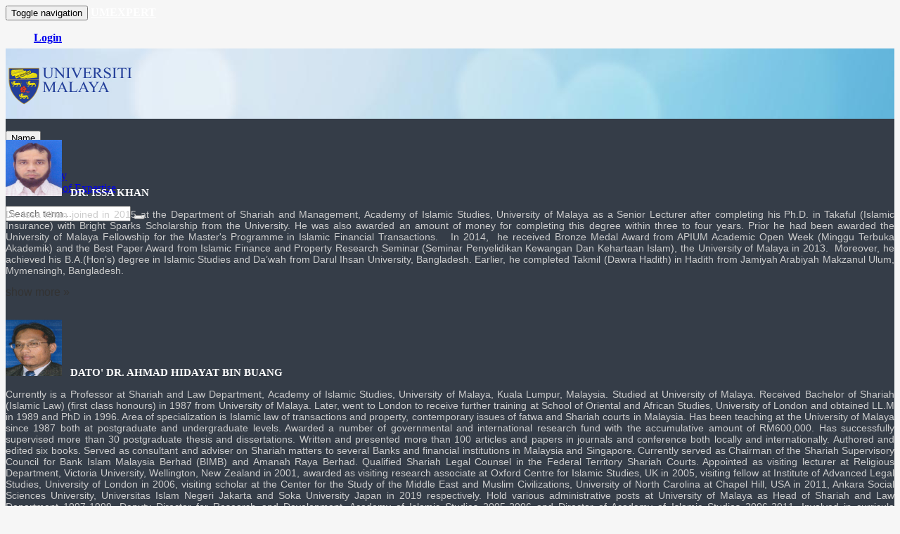

--- FILE ---
content_type: text/html; charset=UTF-8
request_url: https://umexpert.um.edu.my/ishakar
body_size: 12080
content:


<!DOCTYPE html>
<html lang="en">
<head>
  <meta charset="utf-8">
  <meta name="viewport" content="width=device-width, initial-scale=1.0, maximum-scale=1.0">
  <meta name="description" content="UMEXPERT: Directory Of Academic Staff.">
  <meta name="keywords" content="Malaysia Research University, Malaysia University Research, University Malaya Research, University Malaya Expert, UMEXPERT: Directory Of Academic Staff, UM: Directory Of Academic Staff, Directory Of Academic Staff, UMEXPERT, Universiti Malaya, UM, EXPERT">
  <meta name="author" content="UMEXPERT">
 <!-- <meta http-equiv="Content-Security-Policy" content="default-src 'self'; script-src 'self'">-->

  	<title>UMEXPERT - DATO' PROF. DR. ISHAK BIN ABDUL RAZAK</title>	
	<!-- Google Analytics 4 -->
	<script async src="https://www.googletagmanager.com/gtag/js?id=G-2SYVGN90D1"></script>
	<script>
		window.dataLayer = window.dataLayer || [];
		function gtag(){ dataLayer.push(arguments); }

		gtag('js', new Date());

		gtag('config', 'G-2SYVGN90D1', {
		  cookie_domain: 'um.edu.my'
		});
	</script>

	
	<link href="https://umexpert.um.edu.my/css/bootstrap.min.css" rel="stylesheet">
	<link href="https://umexpert.um.edu.my/css/tabdrop.css" rel="stylesheet">
	
	<!-- Optional theme -->
	<link href="https://umexpert.um.edu.my/css/bootstrap-theme.min.css" rel="stylesheet">
	<link href="https://umexpert.um.edu.my/plugins/jQueryUI/jquery-ui.min.css" rel="stylesheet">
	<link href="https://umexpert.um.edu.my/plugins/font-awesome/css/font-awesome.min.css" rel="stylesheet">		
	<link href="https://umexpert.um.edu.my/plugins/font-awesome/dist/font-awesome-animation.min.css" rel="stylesheet">
	<link href="https://umexpert.um.edu.my/plugins/academicons/css/academicons.min.css" rel="stylesheet">
	<link href="https://umexpert.um.edu.my/plugins/fullcalendar/fullcalendar.css" rel="stylesheet">
	<link href="https://umexpert.um.edu.my/plugins/xcharts/xcharts.min.css" rel="stylesheet">
	<link href="https://umexpert.um.edu.my/plugins/select2/select2.css" rel="stylesheet">
	<link href="https://umexpert.um.edu.my/plugins/justified-gallery/justifiedGallery.css" rel="stylesheet">
	<link href="https://umexpert.um.edu.my/plugins/chartist/chartist.min.css" rel="stylesheet">
	<link href="https://umexpert.um.edu.my/css/dashboard.css" rel="stylesheet">
	<link href="https://umexpert.um.edu.my/css/login-modal.css" rel="stylesheet">
	
	<!--ADD DATATABLES -->
	<link href="https://umexpert.um.edu.my/plugins/datatables/css/jquery.datatables.css" rel="stylesheet">
	<link href="https://umexpert.um.edu.my/plugins/datatables/css/jquery.dataTables.min.css" rel="stylesheet">
	<link href="https://umexpert.um.edu.my/plugins/datatables/css/dataTables.bootstrap.min.css" rel="stylesheet">
	<link href="https://umexpert.um.edu.my/plugins/datatables/css/responsive.bootstrap.min.css" rel="stylesheet">
	
	<!-- JQUERY (necessary for Bootstrap's JavaScript plugins) -->
	<script src="https://umexpert.um.edu.my/plugins/dompurify/purify.min.js"></script>
	<script src="https://umexpert.um.edu.my/js/jquery.min.js"></script>
	<script src="https://umexpert.um.edu.my/js/bootstrap.min.js"></script>
	<script src="/bootstrap/js/bootstrap-xss-patch.js"></script>
	<script src="https://umexpert.um.edu.my/js/bootstrap-tabdrop.js"></script>
	
	<!--DATATABLE-->
	<script src="https://umexpert.um.edu.my/plugins/datatables/js/jquery.dataTables.min.js" type="text/javascript" language="javascript"></script>
	<script src="https://umexpert.um.edu.my/plugins/datatables/js/jquery.dataTables.js" type="text/javascript" language="javascript"></script>	
	
	
	<style type="text/css">
	.navbar-nav > li > a {
		box-shadow: none !important;
	}
	</style>
	
</head>

<body>
	
	<!--Start Header-->
	<header class="bg-black">
		<nav class="navbar navbar-inverse navbar-external-dashboard">
			  <div class="container">
				<div class="navbar-header">
				  <button type="button" class="navbar-toggle collapsed" data-toggle="collapse" data-target="#navbar" aria-expanded="false" aria-controls="navbar">
					<span class="sr-only">Toggle navigation</span>
					<span class="icon-bar"></span>
					<span class="icon-bar"></span>
					<span class="icon-bar"></span>
				  </button>
				  <a class="navbar-brand" href="https://umexpert.um.edu.my" style="font-weight:bold; color:#FFF;" title="UMEXPERT-94">UMEXPERT</a>
				</div>
				<div id="navbar" class="navbar-collapse collapse" style="font-weight:bold;">
										<ul class="nav navbar-nav">
						<li class="active"><a href="https://umexpert.um.edu.my/ishakar">DATO' PROF. DR. ISHAK BIN ABDUL RAZAK</a></li>
					</ul>
										
					<ul class="nav navbar-nav navbar-right">
						<li><a href='login.php' class="navbar-brand"><i class="fa fa-user" aria-hidden="true"></i> Login</a></li> 
						                    </ul>
				</div>
			</div>
		</nav>
		
		
	
		<div class="container-fluid" style="background-image:url(images/search-bg.jpg); height: 100px; margin-top:-10px;">
			<div class="row">
				<div class="col-md-3" style="height:auto;">
					<a href="//um.edu.my/" target="_blank"><img src="img/logo-um.png" style="margin-top:25px;"></a>
				</div>
				<div class="col-md-9">
					<div class="col-xs-10 col-xs-offset-1" style="margin-top:2em;margin-bottom:2em">
					<form method="get" target="_blank" action="expert_search.php">
					<div class="input-group" id="input">
						<div class="input-group-btn search-panel">
							<button type="button" class="btn btn-lg btn-default dropdown-toggle" data-toggle="dropdown">
								<span id="search_concept">Name</span> <span class="caret"></span>
							</button>
							<ul class="dropdown-menu" role="menu">							  
							  <li><a href="#name">Name</a></li>
							  <li><a href="#faculty">Faculty</a></li>
							  <li><a href="#expertise">Areas of Expertise</a></li>
							  
							</ul>
						</div>
						<input type="text" class="form-control input-lg" style="font-size: 14px;" name="search_front" placeholder="Search term..." id="input_item">
												
						<select class="form-control input-lg" name="search_front" id="selfac" aria-label="Example select with button addon"  placeholder="Choose faculty" style="display:none; font-size: 14px;">
							<option></option>
							<option value='I' >Academy of Islamic Studies</option><option value='B' >Academy of Malay Studies</option><option value='O' >Asia-europe Institute</option><option value='GD' >Associate Vice-chancellor (corporate Strategy)</option><option value='GC' >Associate Vice-chancellor (global Engagement)</option><option value='G3' >Bursar</option><option value='F' >Centre for Foundation Studies in Science</option><option value='G7' >Deputy Vice-chancellor (academic and International)</option><option value='GB' >Deputy Vice-chancellor (development)</option><option value='G8' >Deputy Vice-chancellor (research and Innovation)</option><option value='G9' >Deputy Vice-chancellor (student Affairs)</option><option value='A' >Faculty of Arts and Social Sciences</option><option value='Z' >Faculty of Built Environment</option><option value='AA' >Faculty of Business and Economics</option><option value='C' >Faculty of Computer Science and Information Technology</option><option value='R' >Faculty of Creative Arts</option><option value='D' >Faculty of Dentistry</option><option value='P' >Faculty of Education</option><option value='K' >Faculty of Engineering</option><option value='T' >Faculty of Languages and Linguistics</option><option value='L' >Faculty of Law</option><option value='M' >Faculty of Medicine</option><option value='FA' >Faculty of Pharmacy</option><option value='S' >Faculty of Science</option><option value='U' >Faculty of Sports and Exercise Science</option><option value='H1' >Institute for Advanced Studies (ias)</option><option value='Y2' >Institute of Ocean and Earth Sciences</option><option value='GF' >Integrity Unit</option><option value='GG' >Internal Audit Unit</option><option value='X' >International Institute of Public Policy & Management (inpuma)</option><option value='Y5' >Nanotechnology and Catalysis Research Centre</option><option value='Y3' >Photonics Research Centre</option><option value='G1' >Registrar</option><option value='GH' >Risk Management Center</option><option value='Y4' >Tropical Infectious Diseases Research and Education Centre</option><option value='H3' >Universiti Malaya Medical Centre</option><option value='Y' >Universiti Malaya Power Energy Dedicated Advanced Centre</option><option value='H2' >University Malaya's Centre for Continuing Education (umcced)</option><option value='G11' >Vice-chancellor</option>						</select>

						<span class="input-group-btn">
							<button class="btn btn-lg btn-default" type="submit"><i class="fa fa-search"></i></button>
						</span>
					</div>
					</form>
					</div>
				</div>
			</div>
		</div>
	</header>
	<!--End Header-->
	
	<!--Start Content-->
	<div class="content">
	<script type="text/javascript">
 	$(document).ready(function() {
		 // Function to sanitize dynamic selectors
		function sanitizeSelector(selector) {
			// Create a temporary div element
			var tempDiv = document.createElement('div');
			// Set the text content to the selector
			tempDiv.textContent = selector;
			// Return the sanitized text content
			return tempDiv.textContent;
		}

		// Function to handle the addition of a dynamic ID
		function addDynamicId() {
			var userInputId = $('#input_item').val(); // Get value from input field
			var sanitizedUserInputId = sanitizeSelector(userInputId); // Sanitize the input

			// If there's no input, provide a default ID to avoid setting an empty ID
			if (!sanitizedUserInputId.trim()) {
				sanitizedUserInputId = 'default-id';
			}

			// Add the sanitized ID to the target element
			$('#input').attr('id', sanitizedUserInputId);

		}

		// Event listener for the button click to trigger the dynamic ID addition
		$('#button').click(function(event) {
			event.preventDefault(); // Prevent form submission
			addDynamicId(); // Add the dynamic ID
		});
		
		// Disable specific input fields using static selectors
		$('#expertise').attr('disabled', true);
		$('#faculty').attr('disabled', true);
		$('#selfac').attr('disabled', true);
		$('#input_item').attr('disabled', false);

	});
		
	$(document).ready(function(e){
		$('.search-panel .dropdown-menu').find('a').click(function(e) {
			e.preventDefault();
			var param = $(this).attr("href").replace("#","");
			var concept = $(this).text();
			//$('.search-panel span#search_concept').text(concept);
			$('.search-panel span#search_concept').text(concept);
			$('.input-group #category').val(param);
			
			if(concept == "Name"){
				$("#input").append("<input type='hidden' name='cat' value='name' id='name'>");
				$("#input_item").show();
				$("#selfac").hide();
				$('#expertise').attr('disabled', true);
				$('#faculty').attr('disabled', true);
				$('#selfac').attr('disabled', true);
				$('#input_item').attr('disabled', false);
			}else if (concept == "Areas of Expertise"){
				$("#input").append("<input type='hidden' name='cat' value='expertise' id='expertise'>");
				$("#input_item").show();
				$("#selfac").hide();
				$('#faculty').attr('disabled', true);
				$('#name').attr('disabled', true);
				$('#selfac').attr('disabled', true);
				$('#input_item').attr('disabled', false);
			}else if (concept == "Faculty"){
				$("#input").append("<input type='hidden' name='cat' value='faculty' id='faculty'>");
				$("#input_item").hide();
				$("#selfac").show();
				$('#expertise').attr('disabled', true);
				$('#name').attr('disabled', true);
				$('#input_item').attr('disabled', true);
				$('#selfac').attr('disabled', false);
			}
		});
	  
	});
	</script>
			<script>
				alert('The CV that you are looking for is not available.');
				window.location.href='https://umexpert.um.edu.my';
			</script> 
			

--- FILE ---
content_type: text/html; charset=UTF-8
request_url: https://umexpert.um.edu.my/
body_size: 657433
content:


<!DOCTYPE html>
<html lang="en">
<head>
  <meta charset="utf-8">
  <meta name="viewport" content="width=device-width, initial-scale=1.0, maximum-scale=1.0">
  <meta name="description" content="UMEXPERT: Directory Of Academic Staff.">
  <meta name="keywords" content="Malaysia Research University, Malaysia University Research, University Malaya Research, University Malaya Expert, UMEXPERT: Directory Of Academic Staff, UM: Directory Of Academic Staff, Directory Of Academic Staff, UMEXPERT, Universiti Malaya, UM, EXPERT">
  <meta name="author" content="UMEXPERT">
 <!-- <meta http-equiv="Content-Security-Policy" content="default-src 'self'; script-src 'self'">-->

  	<title>UMEXPERT </title>	
	<!-- Google Analytics 4 -->
	<script async src="https://www.googletagmanager.com/gtag/js?id=G-2SYVGN90D1"></script>
	<script>
		window.dataLayer = window.dataLayer || [];
		function gtag(){ dataLayer.push(arguments); }

		gtag('js', new Date());

		gtag('config', 'G-2SYVGN90D1', {
		  cookie_domain: 'um.edu.my'
		});
	</script>

	
	<link href="https://umexpert.um.edu.my/css/bootstrap.min.css" rel="stylesheet">
	<link href="https://umexpert.um.edu.my/css/tabdrop.css" rel="stylesheet">
	
	<!-- Optional theme -->
	<link href="https://umexpert.um.edu.my/css/bootstrap-theme.min.css" rel="stylesheet">
	<link href="https://umexpert.um.edu.my/plugins/jQueryUI/jquery-ui.min.css" rel="stylesheet">
	<link href="https://umexpert.um.edu.my/plugins/font-awesome/css/font-awesome.min.css" rel="stylesheet">		
	<link href="https://umexpert.um.edu.my/plugins/font-awesome/dist/font-awesome-animation.min.css" rel="stylesheet">
	<link href="https://umexpert.um.edu.my/plugins/academicons/css/academicons.min.css" rel="stylesheet">
	<link href="https://umexpert.um.edu.my/plugins/fullcalendar/fullcalendar.css" rel="stylesheet">
	<link href="https://umexpert.um.edu.my/plugins/xcharts/xcharts.min.css" rel="stylesheet">
	<link href="https://umexpert.um.edu.my/plugins/select2/select2.css" rel="stylesheet">
	<link href="https://umexpert.um.edu.my/plugins/justified-gallery/justifiedGallery.css" rel="stylesheet">
	<link href="https://umexpert.um.edu.my/plugins/chartist/chartist.min.css" rel="stylesheet">
	<link href="https://umexpert.um.edu.my/css/dashboard.css" rel="stylesheet">
	<link href="https://umexpert.um.edu.my/css/login-modal.css" rel="stylesheet">
	
	<!--ADD DATATABLES -->
	<link href="https://umexpert.um.edu.my/plugins/datatables/css/jquery.datatables.css" rel="stylesheet">
	<link href="https://umexpert.um.edu.my/plugins/datatables/css/jquery.dataTables.min.css" rel="stylesheet">
	<link href="https://umexpert.um.edu.my/plugins/datatables/css/dataTables.bootstrap.min.css" rel="stylesheet">
	<link href="https://umexpert.um.edu.my/plugins/datatables/css/responsive.bootstrap.min.css" rel="stylesheet">
	
	<!-- JQUERY (necessary for Bootstrap's JavaScript plugins) -->
	<script src="https://umexpert.um.edu.my/plugins/dompurify/purify.min.js"></script>
	<script src="https://umexpert.um.edu.my/js/jquery.min.js"></script>
	<script src="https://umexpert.um.edu.my/js/bootstrap.min.js"></script>
	<script src="/bootstrap/js/bootstrap-xss-patch.js"></script>
	<script src="https://umexpert.um.edu.my/js/bootstrap-tabdrop.js"></script>
	
	<!--DATATABLE-->
	<script src="https://umexpert.um.edu.my/plugins/datatables/js/jquery.dataTables.min.js" type="text/javascript" language="javascript"></script>
	<script src="https://umexpert.um.edu.my/plugins/datatables/js/jquery.dataTables.js" type="text/javascript" language="javascript"></script>	
	
	
	<style type="text/css">
	.navbar-nav > li > a {
		box-shadow: none !important;
	}
	</style>
	
</head>

<body>
	
	<!--Start Header-->
	<header class="bg-black">
		<nav class="navbar navbar-inverse navbar-external-dashboard">
			  <div class="container">
				<div class="navbar-header">
				  <button type="button" class="navbar-toggle collapsed" data-toggle="collapse" data-target="#navbar" aria-expanded="false" aria-controls="navbar">
					<span class="sr-only">Toggle navigation</span>
					<span class="icon-bar"></span>
					<span class="icon-bar"></span>
					<span class="icon-bar"></span>
				  </button>
				  <a class="navbar-brand" href="https://umexpert.um.edu.my" style="font-weight:bold; color:#FFF;" title="UMEXPERT-94">UMEXPERT</a>
				</div>
				<div id="navbar" class="navbar-collapse collapse" style="font-weight:bold;">
										
					<ul class="nav navbar-nav navbar-right">
						<li><a href='login.php' class="navbar-brand"><i class="fa fa-user" aria-hidden="true"></i> Login</a></li> 
						                    </ul>
				</div>
			</div>
		</nav>
		
		
	
		<div class="container-fluid" style="background-image:url(images/search-bg.jpg); height: 100px; margin-top:-10px;">
			<div class="row">
				<div class="col-md-3" style="height:auto;">
					<a href="//um.edu.my/" target="_blank"><img src="img/logo-um.png" style="margin-top:25px;"></a>
				</div>
				<div class="col-md-9">
					<div class="col-xs-10 col-xs-offset-1" style="margin-top:2em;margin-bottom:2em">
					<form method="get" target="_blank" action="expert_search.php">
					<div class="input-group" id="input">
						<div class="input-group-btn search-panel">
							<button type="button" class="btn btn-lg btn-default dropdown-toggle" data-toggle="dropdown">
								<span id="search_concept">Name</span> <span class="caret"></span>
							</button>
							<ul class="dropdown-menu" role="menu">							  
							  <li><a href="#name">Name</a></li>
							  <li><a href="#faculty">Faculty</a></li>
							  <li><a href="#expertise">Areas of Expertise</a></li>
							  
							</ul>
						</div>
						<input type="text" class="form-control input-lg" style="font-size: 14px;" name="search_front" placeholder="Search term..." id="input_item">
												
						<select class="form-control input-lg" name="search_front" id="selfac" aria-label="Example select with button addon"  placeholder="Choose faculty" style="display:none; font-size: 14px;">
							<option></option>
							<option value='I' >Academy of Islamic Studies</option><option value='B' >Academy of Malay Studies</option><option value='O' >Asia-europe Institute</option><option value='GD' >Associate Vice-chancellor (corporate Strategy)</option><option value='GC' >Associate Vice-chancellor (global Engagement)</option><option value='G3' >Bursar</option><option value='F' >Centre for Foundation Studies in Science</option><option value='G7' >Deputy Vice-chancellor (academic and International)</option><option value='GB' >Deputy Vice-chancellor (development)</option><option value='G8' >Deputy Vice-chancellor (research and Innovation)</option><option value='G9' >Deputy Vice-chancellor (student Affairs)</option><option value='A' >Faculty of Arts and Social Sciences</option><option value='Z' >Faculty of Built Environment</option><option value='AA' >Faculty of Business and Economics</option><option value='C' >Faculty of Computer Science and Information Technology</option><option value='R' >Faculty of Creative Arts</option><option value='D' >Faculty of Dentistry</option><option value='P' >Faculty of Education</option><option value='K' >Faculty of Engineering</option><option value='T' >Faculty of Languages and Linguistics</option><option value='L' >Faculty of Law</option><option value='M' >Faculty of Medicine</option><option value='FA' >Faculty of Pharmacy</option><option value='S' >Faculty of Science</option><option value='U' >Faculty of Sports and Exercise Science</option><option value='H1' >Institute for Advanced Studies (ias)</option><option value='Y2' >Institute of Ocean and Earth Sciences</option><option value='GF' >Integrity Unit</option><option value='GG' >Internal Audit Unit</option><option value='X' >International Institute of Public Policy & Management (inpuma)</option><option value='Y5' >Nanotechnology and Catalysis Research Centre</option><option value='Y3' >Photonics Research Centre</option><option value='G1' >Registrar</option><option value='GH' >Risk Management Center</option><option value='Y4' >Tropical Infectious Diseases Research and Education Centre</option><option value='H3' >Universiti Malaya Medical Centre</option><option value='Y' >Universiti Malaya Power Energy Dedicated Advanced Centre</option><option value='H2' >University Malaya's Centre for Continuing Education (umcced)</option><option value='G11' >Vice-chancellor</option>						</select>

						<span class="input-group-btn">
							<button class="btn btn-lg btn-default" type="submit"><i class="fa fa-search"></i></button>
						</span>
					</div>
					</form>
					</div>
				</div>
			</div>
		</div>
	</header>
	<!--End Header-->
	
	<!--Start Content-->
	<div class="content">
	<script type="text/javascript">
 	$(document).ready(function() {
		 // Function to sanitize dynamic selectors
		function sanitizeSelector(selector) {
			// Create a temporary div element
			var tempDiv = document.createElement('div');
			// Set the text content to the selector
			tempDiv.textContent = selector;
			// Return the sanitized text content
			return tempDiv.textContent;
		}

		// Function to handle the addition of a dynamic ID
		function addDynamicId() {
			var userInputId = $('#input_item').val(); // Get value from input field
			var sanitizedUserInputId = sanitizeSelector(userInputId); // Sanitize the input

			// If there's no input, provide a default ID to avoid setting an empty ID
			if (!sanitizedUserInputId.trim()) {
				sanitizedUserInputId = 'default-id';
			}

			// Add the sanitized ID to the target element
			$('#input').attr('id', sanitizedUserInputId);

		}

		// Event listener for the button click to trigger the dynamic ID addition
		$('#button').click(function(event) {
			event.preventDefault(); // Prevent form submission
			addDynamicId(); // Add the dynamic ID
		});
		
		// Disable specific input fields using static selectors
		$('#expertise').attr('disabled', true);
		$('#faculty').attr('disabled', true);
		$('#selfac').attr('disabled', true);
		$('#input_item').attr('disabled', false);

	});
		
	$(document).ready(function(e){
		$('.search-panel .dropdown-menu').find('a').click(function(e) {
			e.preventDefault();
			var param = $(this).attr("href").replace("#","");
			var concept = $(this).text();
			//$('.search-panel span#search_concept').text(concept);
			$('.search-panel span#search_concept').text(concept);
			$('.input-group #category').val(param);
			
			if(concept == "Name"){
				$("#input").append("<input type='hidden' name='cat' value='name' id='name'>");
				$("#input_item").show();
				$("#selfac").hide();
				$('#expertise').attr('disabled', true);
				$('#faculty').attr('disabled', true);
				$('#selfac').attr('disabled', true);
				$('#input_item').attr('disabled', false);
			}else if (concept == "Areas of Expertise"){
				$("#input").append("<input type='hidden' name='cat' value='expertise' id='expertise'>");
				$("#input_item").show();
				$("#selfac").hide();
				$('#faculty').attr('disabled', true);
				$('#name').attr('disabled', true);
				$('#selfac').attr('disabled', true);
				$('#input_item').attr('disabled', false);
			}else if (concept == "Faculty"){
				$("#input").append("<input type='hidden' name='cat' value='faculty' id='faculty'>");
				$("#input_item").hide();
				$("#selfac").show();
				$('#expertise').attr('disabled', true);
				$('#name').attr('disabled', true);
				$('#input_item').attr('disabled', true);
				$('#selfac').attr('disabled', false);
			}
		});
	  
	});
	</script>

<link rel="stylesheet" href="https://umexpert.um.edu.my/css/login-modal.css" />
<link rel="stylesheet" href="https://umexpert.um.edu.my/css/owl.carousel.min.css" />
<link rel="stylesheet" href="https://umexpert.um.edu.my/css/owl.theme.default.min.css" />
<link rel="stylesheet" href="https://umexpert.um.edu.my/css/jqcloud.css" />

<style>
.bio-staff{
	 background-color:#353D48; 
	 color: #CCC;
	 padding-top: 30px;
}

.bio-staff a{
	color: #FFF;
	text-decoration:none;
}
	
.bio-staff a:hover{
	color: #CCC;
}

.bio-name {
	font-size: 15px;
	font-weight: bold;
}
	
.bio-text {
	font-family: "Helvetica Neue",Helvetica,Arial,sans-serif;
	word-wrap: break-word;
}

.bio-text p {
	font-family: "Helvetica Neue",Helvetica,Arial,sans-serif !important;
	text-align: justify;
	font-size: 14px !important;
}

.pub-list {
	list-style: none;
	margin: 0;
	padding: 0;
}

blockquote { 
	border: 0 ;
	padding: 5px;
	margin: 0 0 10px;
	text-align: justify;
}

hr {
	margin-top: 0;
	margin-bottom: 10px;
}

#wordcloud {
	margin: 0px auto;
	height: 300px;
}

#wordcloud span.w10, #wordcloud span.w9, #wordcloud span.w8, #wordcloud span.w7 {
	text-shadow: 0px 1px 1px #ccc;
}

#wordcloud span.w3, #wordcloud span.w2, #wordcloud span.w1 {
	text-shadow: 0px 1px 1px #fff;
}

.grant-list {
	list-style: none;
	margin: 0;
	padding: 0;
}

.label-as-badge {
	border-radius: 1em;
}

.navbar{
	border-radius: 0em;
}

.researcher{
	 width:80px; 
	 font-size:10px;
}
.researcher a{
	 color:#20558A;
	 font-weight:bold;
	 text-decoration:none;
}

@-moz-document url-prefix() {
	.owl-carousel {
		height: inherit;
	}
}

body{ 
	/*background: #EDECEC;*/
	background: #f6f6f6;
	color: #666;
}

.modal-body {
	color: #000;
}

ul
{
	list-style-type: none;
}

.borderless tbody tr td, .borderless tbody tr th, .borderless thead tr th {
	border: none;
}	

.modal-header {
    background-color: #353535 !important;
    color: #fff5cf !important;
    border-radius: 5px 5px 0 0 !important;
}

.modal-title {
    font-family: Tahoma !important;
    font-size: 14px !important;
    font-weight: bold !important;
}

.panel-footer {
	background-color: #f5f5f5;
}	
</style>

<div class="row bio-staff">
    <div class="container">
			<div class="col-md-4" style="padding-bottom:30px;">
			<a href="/issa" target="_blank">
            <img src = '[data-uri]' class='img-thumbnail img-circle img-responsive pull-left' style='width:80px; height:80px; margin-right:8px;' >			</a>
			<span style="margin-top: -3px;"><a href="/issa" target="_blank"><b class="bio-name">DR. ISSA KHAN</b></a></span>
			<div class="bio-text">
				<p>Dr. Issa Khan joined in 2015 at the Department of Shariah and Management, Academy of Islamic Studies, University of Malaya as a Senior Lecturer after completing his Ph.D. in Takaful (Islamic Insurance) with Bright Sparks Scholarship from the University. He was also awarded an amount of money for completing this degree within three to four years. Prior he had been awarded the University of Malaya Fellowship for the Master's Programme in Islamic Financial Transactions. &nbsp; 
In 2014,&nbsp; he received Bronze Medal Award from APIUM Academic Open Week (Minggu Terbuka Akademik) and the Best Paper Award from Islamic Finance and Property Research Seminar (Seminar Penyelidikan Kewangan Dan Kehartaan Islam), the University of Malaya in 2013.&nbsp;
Moreover, he achieved his B.A.(Hon&rsquo;s) degree in Islamic Studies and Da&rsquo;wah from Darul Ihsan University, Bangladesh. Earlier, he completed Takmil (Dawra Hadith) in Hadith from Jamiyah Arabiyah Makzanul Ulum, Mymensingh, Bangladesh.
&nbsp;
&nbsp;</p>
				<a href="#" class="btn btn-default" style="color:#333">show more &raquo;</a>
			</div>
		</div>
			<div class="col-md-4" style="padding-bottom:30px;">
			<a href="/ahidayat" target="_blank">
            <img src = '[data-uri]' class='img-thumbnail img-circle img-responsive pull-left' style='width:80px; height:80px; margin-right:8px;' >			</a>
			<span style="margin-top: -3px;"><a href="/ahidayat" target="_blank"><b class="bio-name">DATO' DR. AHMAD HIDAYAT BIN BUANG</b></a></span>
			<div class="bio-text">
				<p>Currently is a Professor at Shariah and Law Department, Academy of Islamic Studies, University of Malaya, Kuala Lumpur, Malaysia. Studied at University of Malaya. Received Bachelor of Shariah (Islamic Law) (first class honours) in 1987 from University of Malaya. Later, went to London to receive further training at School of Oriental and African Studies, University of London and obtained LL.M in 1989 and PhD in 1996. Area of specialization is Islamic law of transactions and property, contemporary issues of fatwa and Shariah courts in Malaysia. Has been teaching at the University of Malaya since 1987 both at postgraduate and undergraduate levels. Awarded a number of governmental and international research fund with the accumulative amount of RM600,000. Has successfully supervised more than 30 postgraduate thesis and dissertations. Written and presented more than 100 articles and papers in journals and conference both locally and internationally. Authored and edited six books. Served as consultant and adviser on Shariah matters to several Banks and financial institutions in Malaysia and Singapore. Currently served as Chairman of the Shariah Supervisory Council for Bank Islam Malaysia Berhad (BIMB) and Amanah Raya Berhad. Qualified Shariah Legal Counsel in the Federal Territory Shariah Courts. Appointed as visiting lecturer at Religious Department, Victoria University, Wellington, New Zealand in 2001, awarded as visiting research associate at Oxford Centre for Islamic Studies, UK in 2005, visiting fellow at Institute of Advanced Legal Studies, University of London in 2006, visiting scholar at the Center for the Study of the Middle East and Muslim Civilizations, University of North Carolina at Chapel Hill, USA in 2011, Ankara Social Sciences University, Universitas Islam Negeri Jakarta and Soka University Japan in 2019 respectively. Hold various administrative posts at University of Malaya as Head of Shariah and Law Department 1997-1999, Deputy Director for Research and Development, Academy of Islamic Studies 2005-2006 and Director of Academy of Islamic Studies 2006-2011. Involved in curricula development, design and monitoring of Islamic Shariah Higher Degrees at University and national level as Senate Member of the University, member of the national accreditation committee of Malaysia Qualification Agency (MQA) 2010-2019, auditor and panel assessor for the same agency since 1997. Conferred DSDK by His Majesty the Sultan of Kedah which carries the title Dato' in the conjunction of His Highness 88th birthday on 17th January 2016 for excellent and loyal service. Born in 1962 in Kedah and married to Raihanah Abdullah, with four children (three boys and a daughter) and two grandchildren.</p>
				<a href="#" class="btn btn-default" style="color:#333">show more &raquo;</a>
			</div>
		</div>
			<div class="col-md-4" style="padding-bottom:30px;">
			<a href="/harrylinang" target="_blank">
            <img src = '[data-uri]' class='img-thumbnail img-circle img-responsive pull-left' style='width:80px; height:80px; margin-right:8px;' >			</a>
			<span style="margin-top: -3px;"><a href="/harrylinang" target="_blank"><b class="bio-name">DR. HARRY TELAJAN ANAK LINANG</b></a></span>
			<div class="bio-text">
				<p>Harry Linang earned his PhD in Computational Seismology from the University of Cambridge in 2023. His doctoral research focused on unraveling the crustal seismic structure of Borneo and Sulawesi, providing new insights into their tectonic evolution. With expertise spanning both Seismology and Geology, he aims to bridge the gap between these disciplines to advance our understanding of Earth's dynamic processes. His work, particularly in Southeast Asia, reflects a strong commitment to expanding scientific knowledge of regional tectonics and seismic activity.Linkedin: https://www.linkedin.com/in/harrytlinang/</p>
				<a href="#" class="btn btn-default" style="color:#333">show more &raquo;</a>
			</div>
		</div>
		</div>
</div>

<div class="row" style="padding-top:30px">
	<div class="container">
        <div class="col-lg-4">
        	<div class="panel-group">
				<div class="panel panel-primary">
					<div class="panel-heading">
						<h4 style="margin-top:-2px;margin-bottom:-2px;color:#fff;">RECENT PUBLICATION</h4>
					</div>
					<div class="panel-body">
						<ul class="pub-list">
																<li>
										<blockquote>
											<p style="font-size:13px; padding-bottom:-50px;">
												Islam, Ameena; Md Syed, Md Azalanshah												(<strong>2026</strong>).												<strong>Journalistic Professionalism in a Time of Paradoxes: <i>ntv Online</i> and "alternative Voice" in Bangladesh</strong>.												<i>Journalism Practice</i>											</p>
											
											<footer><a href='azalan'  style='font-size:12px; font-weight: bold;'>Associate Prof. Dr. Md Azalanshah Bin Md Syed</a></footer>						
										</blockquote>			 							
									</li>
									<hr />
																<li>
										<blockquote>
											<p style="font-size:13px; padding-bottom:-50px;">
												Adams, Donnie; Sothinathan, Jayanti S.; Radzi, Norfariza Mohd												(<strong>2026</strong>).												<strong>Science Mapping The Evolution of Middle Leadership Research, 2002-2023</strong>.												<i>Educational Management Administration & Leadership</i>											</p>
											
											<footer><a href='norfariza'  style='font-size:12px; font-weight: bold;'>Dr. Norfariza Binti Mohd Radzi</a></footer><footer><a href='donnieadams'  style='font-size:12px; font-weight: bold;'>Dr. Donnie Adams a/l Paramasivam</a></footer>						
										</blockquote>			 							
									</li>
									<hr />
																<li>
										<blockquote>
											<p style="font-size:13px; padding-bottom:-50px;">
												Ooi, Ai-Yee; Lim, Kian-Ping												(<strong>2026</strong>).												<strong>Multiple Blockholders and Governance Through Voice: Evidence from Blockholder Board Representation</strong>.												<i>Applied Economics Letters</i>											</p>
											
											<footer><a href='kianpinglim'  style='font-size:12px; font-weight: bold;'>Associate Prof. Dr. Lim Kian Ping</a></footer>						
										</blockquote>			 							
									</li>
									<hr />
																<li>
										<blockquote>
											<p style="font-size:13px; padding-bottom:-50px;">
												Azahari, Ahmad Fikri Azfar Ahmad; Naim, Wan Naimah Wan Ab; Sari, Nor Ashikin Md; Lim, Einly; Mokhtarudin, Mohd Jamil Mohamed												(<strong>2026</strong>).												<strong>Advancement in Computational Simulation and Validation of Congenital Heart Disease: a Review</strong>.												<i>Computer Methods in Biomechanics and Biomedical Engineering</i>											</p>
											
											<footer><a href='einly_lim'  style='font-size:12px; font-weight: bold;'>Associate Prof. Dr. Lim Einly</a></footer><footer><a href='ashikin77'  style='font-size:12px; font-weight: bold;'>Dr. Nor Ashikin Binti Md Sari</a></footer>						
										</blockquote>			 							
									</li>
									<hr />
																<li>
										<blockquote>
											<p style="font-size:13px; padding-bottom:-50px;">
												Fatima, Sahar; Hong, Wei-Han; Noor, Mohamad Nabil Mohd; Foong, Chan Choong; Pallath, Vinod												(<strong>2026</strong>).												<strong>Evaluating The Instructional Strategies Influencing Self-regulated Learning in Clinical Clerkship Years: a Mixed Studies Review</strong>.												<i>Teaching and Learning in Medicine</i>											</p>
											
											<footer><a href='foongchanchoong'  style='font-size:12px; font-weight: bold;'>Associate Prof. Dr. Foong Chan Choong</a></footer><footer><a href='weihan'  style='font-size:12px; font-weight: bold;'>Dr. Hong Wei-han</a></footer><footer><a href='vinodpallath'  style='font-size:12px; font-weight: bold;'>Associate Prof. Dr. Vinod Pallath</a></footer>						
										</blockquote>			 							
									</li>
									<hr />
													</ul>
					</div>
					
					<div class="panel-footer">
						<a class="btn btn-default" href="cv_recent_pub.php">View more &raquo;</a>
					</div>
				</div>
    		</div>
		</div>
		
		
		
		<div class="col-lg-4">
        	<div class="panel-group">
				<div class="panel panel-primary">
					<div class="panel-heading">
						<h4 style="margin-top:-2px;margin-bottom:-2px;color:#fff">TOTAL PUBLICATIONS AS OF DATE <div class="pull-right">131</div></h4>
					</div>
					<div class="panel-body">
					
						<table class="table borderless">
														<tr>
								<td style="border: none;"><a href="#" data-toggle="modal" data-target="#isiPublicationModal" data-whatever="INORGANIC CHEMISTRY COMMUNICATIONS">INORGANIC CHEMISTRY COMMUNICATIONS</a></td>
								<td style="border: none;"><h4 style="margin-top:0px;"><span class="label label-success label-as-badge">4</span></h4></td>
							</tr>
														<tr>
								<td style="border: none;"><a href="#" data-toggle="modal" data-target="#isiPublicationModal" data-whatever="MATERIALS LETTERS">MATERIALS LETTERS</a></td>
								<td style="border: none;"><h4 style="margin-top:0px;"><span class="label label-success label-as-badge">3</span></h4></td>
							</tr>
														<tr>
								<td style="border: none;"><a href="#" data-toggle="modal" data-target="#isiPublicationModal" data-whatever="INDIAN JOURNAL OF ORTHOPAEDICS">INDIAN JOURNAL OF ORTHOPAEDICS</a></td>
								<td style="border: none;"><h4 style="margin-top:0px;"><span class="label label-success label-as-badge">3</span></h4></td>
							</tr>
														<tr>
								<td style="border: none;"><a href="#" data-toggle="modal" data-target="#isiPublicationModal" data-whatever="RENEWABLE & SUSTAINABLE ENERGY REVIEWS">RENEWABLE & SUSTAINABLE ENERGY REVIEWS</a></td>
								<td style="border: none;"><h4 style="margin-top:0px;"><span class="label label-success label-as-badge">2</span></h4></td>
							</tr>
														<tr>
								<td style="border: none;"><a href="#" data-toggle="modal" data-target="#isiPublicationModal" data-whatever="ALIMENTARY PHARMACOLOGY & THERAPEUTICS">ALIMENTARY PHARMACOLOGY & THERAPEUTICS</a></td>
								<td style="border: none;"><h4 style="margin-top:0px;"><span class="label label-success label-as-badge">2</span></h4></td>
							</tr>
														<tr>
								<td style="border: none;"><a href="#" data-toggle="modal" data-target="#isiPublicationModal" data-whatever="FUEL">FUEL</a></td>
								<td style="border: none;"><h4 style="margin-top:0px;"><span class="label label-success label-as-badge">2</span></h4></td>
							</tr>
														<tr>
								<td style="border: none;"><a href="#" data-toggle="modal" data-target="#isiPublicationModal" data-whatever="JOURNAL OF ENERGY STORAGE">JOURNAL OF ENERGY STORAGE</a></td>
								<td style="border: none;"><h4 style="margin-top:0px;"><span class="label label-success label-as-badge">2</span></h4></td>
							</tr>
														<tr>
								<td style="border: none;"><a href="#" data-toggle="modal" data-target="#isiPublicationModal" data-whatever="Cogent Business and Management">Cogent Business and Management</a></td>
								<td style="border: none;"><h4 style="margin-top:0px;"><span class="label label-success label-as-badge">2</span></h4></td>
							</tr>
														<tr>
								<td style="border: none;"><a href="#" data-toggle="modal" data-target="#isiPublicationModal" data-whatever="INTERNATIONAL DENTAL JOURNAL">INTERNATIONAL DENTAL JOURNAL</a></td>
								<td style="border: none;"><h4 style="margin-top:0px;"><span class="label label-success label-as-badge">2</span></h4></td>
							</tr>
														<tr>
								<td style="border: none;"><a href="#" data-toggle="modal" data-target="#isiPublicationModal" data-whatever="JOURNAL OF ORAL PATHOLOGY & MEDICINE">JOURNAL OF ORAL PATHOLOGY & MEDICINE</a></td>
								<td style="border: none;"><h4 style="margin-top:0px;"><span class="label label-success label-as-badge">2</span></h4></td>
							</tr>
														<tr>
								<td style="border: none;"><a href="#" data-toggle="modal" data-target="#isiPublicationModal" data-whatever="BIOMATERIALS ADVANCES">BIOMATERIALS ADVANCES</a></td>
								<td style="border: none;"><h4 style="margin-top:0px;"><span class="label label-success label-as-badge">2</span></h4></td>
							</tr>
														<tr>
								<td style="border: none;"><a href="#" data-toggle="modal" data-target="#isiPublicationModal" data-whatever="RADIATION PHYSICS AND CHEMISTRY">RADIATION PHYSICS AND CHEMISTRY</a></td>
								<td style="border: none;"><h4 style="margin-top:0px;"><span class="label label-success label-as-badge">2</span></h4></td>
							</tr>
														<tr>
								<td style="border: none;"><a href="#" data-toggle="modal" data-target="#isiPublicationModal" data-whatever="SEPARATION AND PURIFICATION TECHNOLOGY">SEPARATION AND PURIFICATION TECHNOLOGY</a></td>
								<td style="border: none;"><h4 style="margin-top:0px;"><span class="label label-success label-as-badge">2</span></h4></td>
							</tr>
														<tr>
								<td style="border: none;"><a href="#" data-toggle="modal" data-target="#isiPublicationModal" data-whatever="CLINICA CHIMICA ACTA">CLINICA CHIMICA ACTA</a></td>
								<td style="border: none;"><h4 style="margin-top:0px;"><span class="label label-success label-as-badge">2</span></h4></td>
							</tr>
														<tr>
								<td style="border: none;"><a href="#" data-toggle="modal" data-target="#isiPublicationModal" data-whatever="OPTICAL MATERIALS">OPTICAL MATERIALS</a></td>
								<td style="border: none;"><h4 style="margin-top:0px;"><span class="label label-success label-as-badge">2</span></h4></td>
							</tr>
														<tr>
								<td style="border: none;"><a href="#" data-toggle="modal" data-target="#isiPublicationModal" data-whatever="BIOMEDICAL SIGNAL PROCESSING AND CONTROL">BIOMEDICAL SIGNAL PROCESSING AND CONTROL</a></td>
								<td style="border: none;"><h4 style="margin-top:0px;"><span class="label label-success label-as-badge">2</span></h4></td>
							</tr>
														<tr>
								<td style="border: none;"><a href="#" data-toggle="modal" data-target="#isiPublicationModal" data-whatever="APPLIED THERMAL ENGINEERING">APPLIED THERMAL ENGINEERING</a></td>
								<td style="border: none;"><h4 style="margin-top:0px;"><span class="label label-success label-as-badge">1</span></h4></td>
							</tr>
														<tr>
								<td style="border: none;"><a href="#" data-toggle="modal" data-target="#isiPublicationModal" data-whatever="APPLIED SURFACE SCIENCE">APPLIED SURFACE SCIENCE</a></td>
								<td style="border: none;"><h4 style="margin-top:0px;"><span class="label label-success label-as-badge">1</span></h4></td>
							</tr>
														<tr>
								<td style="border: none;"><a href="#" data-toggle="modal" data-target="#isiPublicationModal" data-whatever="ANALYTICAL LETTERS">ANALYTICAL LETTERS</a></td>
								<td style="border: none;"><h4 style="margin-top:0px;"><span class="label label-success label-as-badge">1</span></h4></td>
							</tr>
														<tr>
								<td style="border: none;"><a href="#" data-toggle="modal" data-target="#isiPublicationModal" data-whatever="APPLIED RADIATION AND ISOTOPES">APPLIED RADIATION AND ISOTOPES</a></td>
								<td style="border: none;"><h4 style="margin-top:0px;"><span class="label label-success label-as-badge">1</span></h4></td>
							</tr>
											  		</table>
						
						
					</div>
					<div class="panel-footer">
						<a class="btn btn-default" href="cv_recent_article.php">View more &raquo;</a>
					</div>
				</div>
            </div>
        </div>
		
		<div class="col-lg-4">
        	<div class="panel-group">
				<div class="panel panel-primary">
					<div class="panel-heading"><h4 style="margin-top:-2px;margin-bottom:-2px;color:#fff">LATEST AWARDED GRANT<div class="pull-right"></div></h4></div>
					<div class="panel-body">
						<ul class="grant-list">
													<li>
								<blockquote>
									<p style="font-size:13px; padding-bottom:-50px;">
										School Management Health Diagnosis to Improve The Quality of Education in The Context of Education in Indonesia and Malaysia									</p>
									<footer>
                                    	<a href="mdfaizal" style='font-weight: bold;'>
										Associate Prof. Dr. Muhammad Faizal Bin A. Ghani</a>
                                    </footer>
								</blockquote>										
							</li>
							<hr />
													<li>
								<blockquote>
									<p style="font-size:13px; padding-bottom:-50px;">
										Improvisation of Universiti Malaya Grant Management System Via Web-based Workflow Automation									</p>
									<footer>
                                    	<a href="myaz" style='font-weight: bold;'>
										Dr. Mohd Yazed Bin Ahmad</a>
                                    </footer>
								</blockquote>										
							</li>
							<hr />
													<li>
								<blockquote>
									<p style="font-size:13px; padding-bottom:-50px;">
										Shielding Our Heritage: Digital Safety for Orang Asal Sabah									</p>
									<footer>
                                    	<a href="firdaussahran" style='font-weight: bold;'>
										Dr. Muhammad Nur Firdaus Bin Sahran</a>
                                    </footer>
								</blockquote>										
							</li>
							<hr />
													<li>
								<blockquote>
									<p style="font-size:13px; padding-bottom:-50px;">
										Penglipur Lara & Pergerakan Kretif Igal-igal Bagi Kanak-kanak Bajau Sama									</p>
									<footer>
                                    	<a href="mohdnazri_ar" style='font-weight: bold;'>
										Associate Prof. Dr. Mohd Nazri Bin Abdul Rahman</a>
                                    </footer>
								</blockquote>										
							</li>
							<hr />
													<li>
								<blockquote>
									<p style="font-size:13px; padding-bottom:-50px;">
										Regulation of Collagen Synthesis in Rats Following Oral Administration of Spritzer Natural Mineral Water									</p>
									<footer>
                                    	<a href="phancw" style='font-weight: bold;'>
										Associate Prof. Dr. Phan Chia Wei</a>
                                    </footer>
								</blockquote>										
							</li>
							<hr />
													<li>
								<blockquote>
									<p style="font-size:13px; padding-bottom:-50px;">
										Developing and Validation of Module Sexuality Education Preschool Children in Malaysia									</p>
									<footer>
                                    	<a href="fonny" style='font-weight: bold;'>
										Associate Prof. Dr. Fonny Dameaty Hutagalung</a>
                                    </footer>
								</blockquote>										
							</li>
							<hr />
													<li>
								<blockquote>
									<p style="font-size:13px; padding-bottom:-50px;">
										Xpo4 and Fibrosis in Metabolic Dysfunction-associated Steatotic Liver Disease: a Molecular Investigation Into Protein Interaction Networks.									</p>
									<footer>
                                    	<a href="shamsul" style='font-weight: bold;'>
										Associate Prof. Dr. Shamsul Bin Mohd Zain</a>
                                    </footer>
								</blockquote>										
							</li>
							<hr />
													<li>
								<blockquote>
									<p style="font-size:13px; padding-bottom:-50px;">
										Pj Stem Discovery Park									</p>
									<footer>
                                    	<a href="syazwani-ahmad" style='font-weight: bold;'>
										Dr. Nur Syazwani Binti Ahmad</a>
                                    </footer>
								</blockquote>										
							</li>
							<hr />
												</ul>
					</div>
					<div class="panel-footer">
						<a class="btn btn-default" href="cv_latest_grant.php">View more &raquo;</a>
					</div>
				</div>
            </div>
        </div>
		
	</div>
</div>

<div class="row" style="background-color: #FFF; color: #000; padding-top:20px; padding-bottom:20px;">
	<div class="col-md-12" id="wordcloud">
	</div>
</div>

<div style="clear:both"></div>

<!---Bootstrap Modal-->
<div class="modal fade" id="isiPublicationModal" tabindex="-1" role="dialog" aria-labelledby="isiPublicationModalLabel">
	<div class="modal-dialog modal-lg" role="document">
		<div class="modal-content">
			<div class="modal-header">
				<button type="button" class="close" data-dismiss="modal" aria-label="Close" id="modal-icon-close"><span aria-hidden="true">&times;</span></button>
				<h4 class="modal-title" id="isiPublicationModalLabel">Recent Article</h4>
			</div>
			
			<div class="modal-body">
				<div id="dynamic-content" class="fetched-data"></div>
			</div>
			<div class="modal-footer" style="margin: 0 !important;">
				<button type="button" class="btn btn-default btn-sm" data-dismiss="modal" name="btnCancel" id="btnCancel">Close</button>
			</div>
		</div>
	</div>
</div>	
			

</div>
<!-- End Content -->
<footer class="footer-bg">
	<div class="container">
        <div class="row">
        
			<div style="max-width:1200px; margin:0 auto; display:flex; align-items:center; justify-content:space-between; flex-wrap:wrap;">
				<div style="display:flex; flex-wrap:wrap; align-items:center; gap:8px;">
					<span>Copyright All Right Reserved 2026</span>
					<span>&nbsp;|&nbsp;</span>
					<a href="https://www.um.edu.my/privacy-policy/privacy-policy" style="color:#ccc; text-decoration:none;" target="_blank">Privacy Policy</a>
					<span>&nbsp;|&nbsp;</span>
					<a href="https://www.um.edu.my/privacy-policy/site-credits" style="color:#ccc; text-decoration:none;" target="_blank">Site Credits</a>
					<span>&nbsp;|&nbsp;</span>
					<a href="https://www.um.edu.my/privacy-policy/disclaimer" style="color:#ccc; text-decoration:none;" target="_blank">Disclaimer</a>
					<span>&nbsp;|&nbsp;</span>
					<a href="https://www.um.edu.my/privacy-policy/security-policy" style="color:#ccc; text-decoration:none;" target="_blank">Security Policy</a>
					<span>&nbsp;|&nbsp;</span>
					<a href="https://www.um.edu.my/sitemap" style="color:#ccc; text-decoration:none;" target="_blank">Sitemap</a>
					<span>&nbsp;|&nbsp;</span>
					<a href="https://www.um.edu.my/atoz/atoz" style="color:#ccc; text-decoration:none;" target="_blank">A to Z</a>
				</div>
				<div style="display:flex; gap:18px; align-items:center; margin-top:12px;">
				<!-- Facebook -->
				<a href="https://www.facebook.com/UniversityOfMalaya" target="_blank" aria-label="Facebook" style="display:inline-block; width:24px; height:24px;">
				<svg fill="#ccc" viewBox="0 0 320 512" width="24" height="24"><path d="M279.14 288l14.22-92.66h-88.91V127.91c0-25.35 12.42-50.06 52.24-50.06H293V6.26S259.5 0 225.36 0c-73.22 0-121.09 44.38-121.09 124.72V195.3H22.89V288h81.38v224h100.2V288z"/></svg>
				</a>

				<!-- YouTube -->
				<a href="http://www.youtube.com/user/UniOfMalaya" target="_blank" aria-label="YouTube" style="display:inline-block; width:24px; height:24px;">
				<svg fill="#ccc" viewBox="0 0 576 512" width="24" height="24"><path d="M549.7 124.1c-6.3-23.7-24.9-42.4-48.7-48.7C465.1 64 288 64 288 64s-177.1 0-212.97 11.4c-23.73 6.3-42.4 25-48.68 48.7C16 160 16 256 16 256s0 96 10.35 131.9c6.28 23.7 24.95 42.4 48.68 48.7C110.9 448 288 448 288 448s177.1 0 212.97-11.4c23.74-6.3 42.4-25 48.7-48.7C560 352 560 256 560 256s0-96-10.3-131.9zM232 336V176l142.86 80L232 336z"/></svg>
				</a>

				<!-- X / Twitter -->
				<a href="https://twitter.com/unimalaya" target="_blank" aria-label="Twitter/X" style="display:inline-block; width:24px; height:24px;">
				<svg fill="#ccc" viewBox="0 0 512 512" width="24" height="24"><path d="M459.4 151.7c.3 4.5.3 9.1.3 13.7 0 138.7-105.6 298.6-298.6 298.6-59.5 0-114.7-17.2-161.1-47.1 8.4 1 16.9 1.4 25.8 1.4 49.1 0 94.2-16.6 132.1-44.8-46.1-.9-84.8-31.3-98.1-73.1 6.5 1 13 1.6 19.8 1.6 9.4 0 18.8-1.3 27.6-3.6-48.1-9.7-84.1-52-84.1-103v-1.3c14.1 7.8 30.2 12.7 47.4 13.3-28.3-18.9-46.8-51-46.8-87.4 0-19.4 5.2-37.4 14.1-53 51.5 63.3 128.7 104.7 215.7 109.2-1.6-7.8-2.6-16-2.6-24.2 0-58.7 47.4-106.2 106.1-106.2 30.5 0 58.1 12.7 77.3 33.1 24.2-4.5 46.8-13.7 67.1-25.8-7.8 24.5-24.5 44.8-46.1 57.8 21.4-2.3 41.8-8.2 60.7-16.6-14.1 21-31.6 39.6-51.8 54.5z"/></svg>
				</a>


				<!-- Instagram -->
				<a href="https://www.instagram.com/unimalaya" target="_blank" aria-label="Instagram" style="display:inline-block; width:24px; height:24px;">
				<svg fill="#ccc" viewBox="0 0 448 512" width="24" height="24">
				<path d="M224.1 141c-63.6 0-114.9 51.3-114.9 114.9s51.3 114.9 114.9 114.9 
					 114.9-51.3 114.9-114.9S287.7 141 224.1 141zm0 
					 186.6c-39.6 0-71.8-32.2-71.8-71.8s32.2-71.8 
					 71.8-71.8 71.8 32.2 71.8 71.8-32.2 71.8-71.8 
					 71.8zm146.4-194.3c0 14.9-12 26.9-26.9 
					 26.9s-26.9-12-26.9-26.9 12-26.9 
					 26.9-26.9 26.9 12 26.9 26.9zm76.1 
					 27.2c-1.7-35.7-9.9-67.3-36.2-93.5S379.7 
					 24.6 344 22.9c-35.7-1.7-143.1-1.7-178.8 
					 0-35.7 1.7-67.3 9.9-93.5 
					 36.2S24.6 132.3 22.9 168c-1.7 35.7-1.7 
					 143.1 0 178.8 1.7 35.7 9.9 67.3 
					 36.2 93.5s57.8 34.5 93.5 
					 36.2c35.7 1.7 143.1 1.7 178.8 
					 0 35.7-1.7 67.3-9.9 93.5-36.2 
					 26.3-26.3 34.5-57.8 36.2-93.5 
					 1.7-35.7 1.7-143.1 
					 0-178.8zm-48.5 218c-7.8 
					 19.5-22.9 34.7-42.4 
					 42.4-29.4 11.7-99.2 9-132.1 
					 9s-102.7 2.6-132.1-9c-19.5-7.8-34.7-22.9-42.4-42.4-11.7-29.4-9-99.2-9-132.1s-2.6-102.7 
					 9-132.1c7.8-19.5 22.9-34.7 42.4-42.4 
					 29.4-11.7 99.2-9 132.1-9s102.7-2.6 
					 132.1 9c19.5 7.8 34.7 22.9 42.4 
					 42.4 11.7 29.4 9 99.2 
					 9 132.1s2.6 102.7-9 132.1z"/>
				</svg>
				</a>

				<!-- TikTok -->
				<a href="https://www.tiktok.com/@unimalaya" target="_blank" aria-label="TikTok" style="display:inline-block; width:24px; height:24px;">
				<svg fill="#ccc" viewBox="0 0 448 512" width="24" height="24">
				<path d="M448,209.9v48.4a193.07,193.07,0,0,1-104.5-30.4v132.6a133.1,133.1,0,1,1-132.7-133.5v50.9a81.8,81.8,0,1,0,81.6,81.8V64h55.6a104.1,104.1,0,0,0,99.9,72.2Z"/>
				</svg>
				</a>
				</div>
			</div>
	</div>
		<a id="back-to-top" href="#" class="btn btn-primary btn-lg back-to-top" role="button" title="Back to top" data-toggle="tooltip" data-placement="top">
        <span class="glyphicon glyphicon-chevron-up"></span>
    </a>
</footer>
</body>
</html>


<!-- Javascript -->
 <script>
    $(document).ready(function () {
      // Set current year
      const currentYearElement = document.getElementById('current-year');
      if (currentYearElement) {
        currentYearElement.textContent = new Date().getFullYear();
      }

      // Show/hide back-to-top button
      $(window).scroll(function () {
        if ($(this).scrollTop() > 50) {
          $('#back-to-top').fadeIn();
        } else {
          $('#back-to-top').fadeOut();
        }
      });

      // Scroll to top on click
      $('#back-to-top').click(function () {
        $('#back-to-top').tooltip('hide');
        $('body,html').animate({ scrollTop: 0 }, 800);
        return false;
      });

      // Show tooltip
      $('#back-to-top').tooltip('show');
    });
  </script>


<script src="https://umexpert.um.edu.my/js/owl.carousel.min.js"></script>
<script src="https://umexpert.um.edu.my/js/jQuery.curtail.js"></script>
<script src="https://umexpert.um.edu.my/js/jqcloud.min.js"></script>

<script type="text/javascript">


$('.bio-text').curtail({
	limit: 300
});

$(document).ready(function(){
	var word_list = [{"text":"medical and health sciences","weight":"2229","link":"cv_dashboard_collaborator.php?areaid=F1100000"},{"text":"humanities","weight":"1795","link":"cv_dashboard_collaborator.php?areaid=F2020000"},{"text":"social sciences","weight":"1483","link":"cv_dashboard_collaborator.php?areaid=F2010000"},{"text":"applied sciences and technologies","weight":"1106","link":"cv_dashboard_collaborator.php?areaid=F1060000"},{"text":"engineering sciences","weight":"779","link":"cv_dashboard_collaborator.php?areaid=F1070000"},{"text":"information, computer and communication technology (ict)","weight":"572","link":"cv_dashboard_collaborator.php?areaid=F1050000"},{"text":"economics, business and management","weight":"570","link":"cv_dashboard_collaborator.php?areaid=F2030000"},{"text":"biological sciences","weight":"396","link":"cv_dashboard_collaborator.php?areaid=F1080000"},{"text":"biotechnology","weight":"284","link":"cv_dashboard_collaborator.php?areaid=F1150000"},{"text":"material sciences","weight":"253","link":"cv_dashboard_collaborator.php?areaid=F1120000"},{"text":"chemical sciences","weight":"245","link":"cv_dashboard_collaborator.php?areaid=F1030000"},{"text":"mathematical sciences","weight":"213","link":"cv_dashboard_collaborator.php?areaid=F1010000"},{"text":"physical sciences","weight":"189","link":"cv_dashboard_collaborator.php?areaid=F1020000"},{"text":"environmental sciences","weight":"164","link":"cv_dashboard_collaborator.php?areaid=F1110000"},{"text":"earth sciences","weight":"109","link":"cv_dashboard_collaborator.php?areaid=F1040000"},{"text":"agricultural sciences","weight":"83","link":"cv_dashboard_collaborator.php?areaid=F1090000"},{"text":"performing arts","weight":"81","link":"cv_dashboard_collaborator.php?areaid=S3010000"},{"text":"marine sciences","weight":"41","link":"cv_dashboard_collaborator.php?areaid=F1130000"},{"text":"translation studies","weight":"25","link":"cv_dashboard_collaborator.php?areaid=S3030000"},{"text":"animal production and animal primary products","weight":"12","link":"cv_dashboard_collaborator.php?areaid=S2020000"},{"text":"forestry sciences","weight":"10","link":"cv_dashboard_collaborator.php?areaid=F1140000"},{"text":"criticism","weight":"5","link":"cv_dashboard_collaborator.php?areaid=S3020000"},{"text":"defence","weight":"1","link":"cv_dashboard_collaborator.php?areaid=S1010000"},{"text":"plant production and plant primary products","weight":"1","link":"cv_dashboard_collaborator.php?areaid=S2010000"}];
					
	$("#wordcloud").jQCloud(word_list, {
		autoResize: true
	});
	
	$('#isiPublicationModal').on('show.bs.modal', function (event) {
    	var button 		= $(event.relatedTarget) // Button that triggered the modal
        var recipient 	= button.data('whatever') // Extract info from data-* attributes
        var modal 		= $(this);
        var dataString 	= 'id=' + recipient;

		$.ajax({
			type: "GET",
			url: "https://umexpert.um.edu.my/ax_journal_list.php",
			data: dataString,
			cache: false,
			success: function (data) {
				//console.log(data);
				modal.find('.fetched-data').html(data);
			},
			error: function(err) {
			}
		});  
    })
});
</script>

